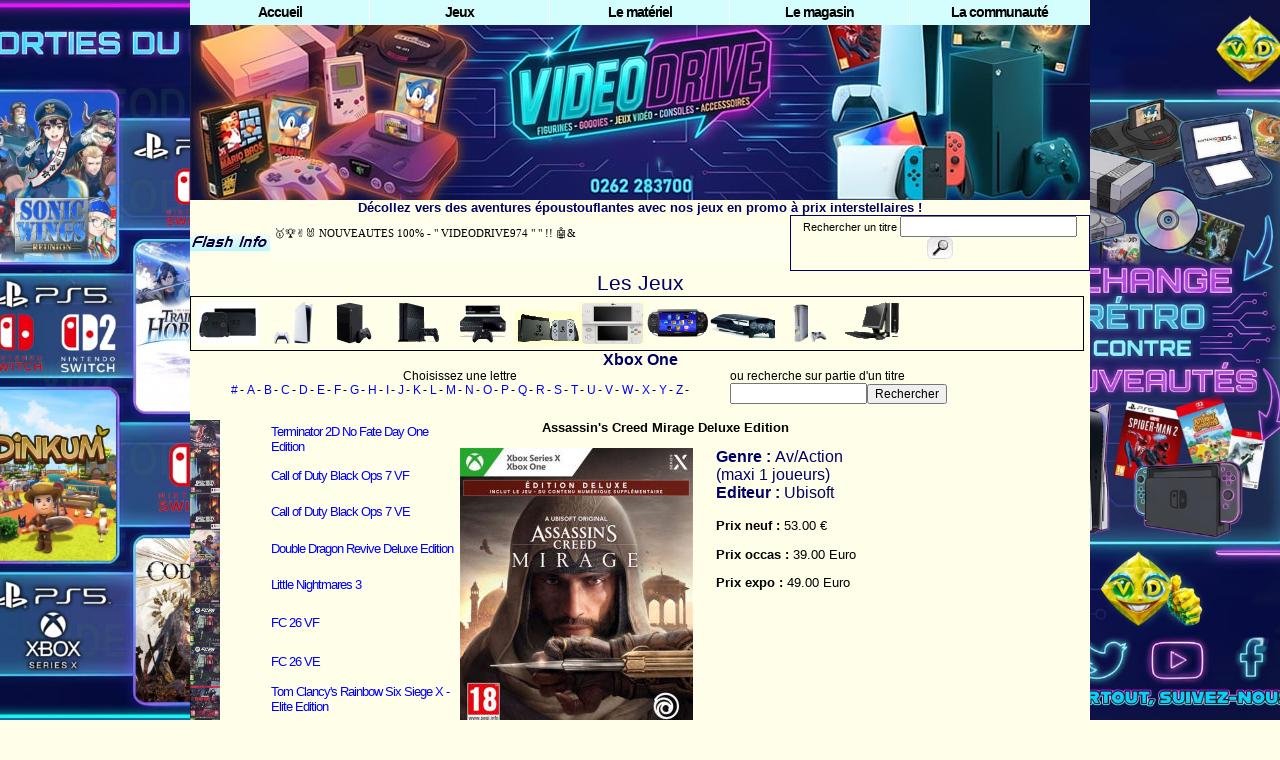

--- FILE ---
content_type: text/html
request_url: http://www.videodrive.fr/base.php?lien=1&numcons=2&numjeu=1199
body_size: 7502
content:

<head>
<title>VIDEODRIVE</title>
<meta http-equiv="Content-Type" content="text/html; charset=iso-8859-1" />
<meta http-equiv="Cache-Control" content="no-cache" />
<meta http-equiv="pragma" content="no-cache" />
<meta property="og:image" content="http://www.videodrive.fr/logfb.jpg">
<meta property="og:image:type" content="image/jpeg">

<META NAME="Category" CONTENT="jeux vidéo, jeux vidéo à la Réunion, Jeux Vidéo ile de la Réunion">
<META NAME="Description" CONTENT="Videodrive c'est le magasin de jeu vidéo le plus populaire sur l'île de la Réunion. La plus grande quantité de choix et les meilleurs prix de toute l'île. Videodrive : 34, rue de la Clinique, Rés.les Colonies, 97490 Ste Clotilde">
<META NAME="Keywords" CONTENT="jeux, vidéo, Réunion, Saint, Benoit, Rose, Possession, Tampon, Port, Philippe, Pierre, Marie, Sainte, Salazie, Mafate, Hell-Bourg, Bras Panon, Plaine, Caffres, Palmistes, Joseph, Suzanne, Paul, Trois-Bassins, Leu, André, Avirons, Cilaos, Etang-Salé, Entre-Deux, Louis, Petite-ïle">
<link href="videodrive1.css" rel="stylesheet" type="text/css" />
<link href="videodrive2.css" rel="stylesheet" type="text/css" />
<link href="menu.css" rel="stylesheet" type="text/css" />
<style type="text/css">
     body {
 margin:0px;
        padding: 0 ;
        background: url(images/f0126.jpg) no-repeat center top fixed; 
     -webkit-background-size: cover; /* pour anciens Chrome et Safari */
      background-size: cover; /* version standardisée */
         background-color :#FFFFE9 ;
}
.diaporama2{
    margin: 0 auto;
    width: 900px;
    height: 333px;background-image: url('imgs/hor12.jpg');
    float: left;

    webkit-animation-name: diapo2;
    webkit-animation-duration: 25s;
    webkit-animation-timing-function: linear;
    webkit-animation-iteration-count: infinite;
    webkit-animation-direction: normal;
    
    moz-animation-name: diapo2;
    moz-animation-duration: 25s;
    moz-animation-timing-function: linear;
    moz-animation-iteration-count: infinite;
    moz-animation-direction: normal;
    
    animation-name: diapo2;
    animation-duration: 25s;
    animation-timing-function: linear;
    animation-iteration-count: infinite;
    animation-direction: normal;
}

@-webkit-keyframes diapo2{
    0%{background-position: 0px 0px;}
    2%{background-position: 0px 0px;}
    31%{background-position: -900px 0px;}
    35%{background-position: -900px 0px;}
    64%{background-position: -1800px 0px;}
    68%{background-position: -1800px 0px;}
    98%{background-position: -2700px 0px;}
    100%{background-position: -2700px 0px;}
}
@-moz-keyframes diapo2{
    0%{background-position: 0px 0px;}
    2%{background-position: 0px 0px;}
    31%{background-position: -900px 0px;}
    35%{background-position: -900px 0px;}
    64%{background-position: -1800px 0px;}
    68%{background-position: -1800px 0px;}
    98%{background-position: -2700px 0px;}
    100%{background-position: -2700px 0px;}
}
@keyframes diapo2{
    0%{background-position: 0px 0px;}
    2%{background-position: 0px 0px;}
    31%{background-position: -900px 0px;}
    35%{background-position: -900px 0px;}
    64%{background-position: -1800px 0px;}
    68%{background-position: -1800px 0px;}
    98%{background-position: -2700px 0px;}
    100%{background-position: -2700px 0px;}
}</style>
<script type="text/javascript">
sfHover = function() {
        var sfEls = document.getElementById("menu").getElementsByTagName("LI");
        for (var i=0; i<sfEls.length; i++) {
                sfEls[i].onmouseover=function() {
                        this.className+="sfhover";
                }
                sfEls[i].onmouseout=function() {
                        this.className=this.className.replace(new RegExp("sfhover\\b"), "");
                }
        }
}
if (window.attachEvent) window.attachEvent("onload", sfHover);
</script>
<div id="fb-root"></div>
<script async defer crossorigin="anonymous" src="https://connect.facebook.net/fr_FR/sdk.js#xfbml=1&version=v12.0" nonce="FtcolKuH"></script>

</head><body vlink='#0000FF'><div id="fb-root"></div>
<script>(function(d, s, id) {
  var js, fjs = d.getElementsByTagName(s)[0];
  if (d.getElementById(id)) return;
  js = d.createElement(s); js.id = id;
  js.src = "//connect.facebook.net/fr_FR/sdk.js#xfbml=1&version=v2.8";
  fjs.parentNode.insertBefore(js, fjs);
}(document, 'script', 'facebook-jssdk'));</script>
<div id='main'><div id='menu'><ul id='menu'>

        <li>
                <a href='base.php'>Accueil</a>
        </li>
        
       
        
        <li>
                <a href='#'>Jeux</a>
                <ul>
                        <li>
                                <a href='base.php?lien=1'>Tous les jeux</a>
                                <ul>
                                        <li><a href='base.php?lien=1&numcons=11'>PS5</a></li>
                                        <li><a href='base.php?lien=1&numcons=12'>Xbox Séries S/X</a></li>
                                        <li><a href='base.php?lien=1&numcons=1'>PS4</a></li>
                                        <li><a href='base.php?lien=1&numcons=2'>Xbox One</a></li>
                                        <li><a href='base.php?lien=1&numcons=3'>Switch</a></li>
                                        <li><a href='base.php?lien=1&numcons=4'>New 3DS/3DS/2DS</a></li>
                                        <li><a href='base.php?lien=1&numcons=5'>PS Vita</a></li>
                                        <li><a href='base.php?lien=1&numcons=9'>PC</a></li> 
                                        <li><a href='base.php?lien=1&numcons=6'>PS3</a></li>
                                        <li><a href='base.php?lien=1&numcons=7'>Xbox 360</a></li>
                                        


                                </ul>

                        </li>
                        <li><a href='base.php?lien=50'>Toutes les Promos</a></li>
                        <li><a href='base.php?lien=2'>Prix du neuf</a></li>
                        <li><a href='base.php?lien=3'>Prix des occasions</a></li>
                        <li><a href='base.php?lien=8'>Réservations</a></li>
                        <li><a href='base.php?lien=6'>Top Drive</a></li>
                        <li><a href='base.php?lien=9'>Produits dérivés</a></li>
                        


                </ul>
        </li>
        
        <li>
                <a href='#'>Le matériel</a>
                <ul>
                        <li><a href='base.php?lien=10'>Consoles neuves</a></li>
                        <li><a href='base.php?lien=11'>Consoles occasions</a></li>
                        <li><a href='base.php?lien=13'>Retro Gaming</a></li>
                        <li><a href='base.php?lien=12'>Accessoires neufs</a></li>
                        <li><a href='base.php?lien=71'>Rénovation DVD, CD, BRD</a></li>
                        <li><a href='base.php?lien=73'>Réparation smartphones</a></li> 
                </ul>
        </li>
        
        <li>
                <a href='#'>Le magasin</a>
                <ul>
                        <li><a href='base.php?lien=15'>Magasin Ste Clotilde</a></li>
                        <li><a href='base.php?lien=20'>Les Magasins Partenaires</a></li>
                        <li><a href='base.php?lien=16'>Les horaires</a></li>
                        <li><a href='base.php?lien=42'>Accéder au magasin</a></li>
                        <li><a href='base.php?lien=17'>Les atouts</a></li>
                        
                       

                </ul>
        </li>
       <li>
                <a href='#'>La communauté</a>
                <ul>
                        <li><a href='base.php?lien=72'>Les Buzz de Yann</a></li>
                        <li><a href='https://www.facebook.com/VIDEODRIVE-353792156082/timeline/?ref=hl'>Facebook</a></li>
                        <li><a href='https://www.youtube.com/c/VIDEODRIVE974'>Youtube</a></li>
                        <li><a href='https://twitter.com/videodrive974'>Twitter</a></li>
                        <li><a href='https://instagram.com/videodrive974'>Instagram</a></li>
                        <li><a href='base.php?lien=18'>Contact</a></li>
                        

                </ul>
        </li>
        
</ul></div><div id='logo'>
<img src='images/b0126.jpg'></div><div id='phrase'>
Décollez vers des aventures époustouflantes avec nos jeux en promo à prix interstellaires ! </span></div> <div id='flash'><!-- DEBUT DU SCRIPT -->
<table border='0' cellpadding='0' cellspacing='0' width='900px' bordercolor='#B5B500'> 
    <tr>
    <td width='80px' valign='center' >
<img src='images/bflash2.gif' > </td>
     <td width='520px' valign='middle'>
<STYLE TYPE="text/css">
.ejs_scroll {font-size:11px;font-family:Verdana;color:#000000;;text-decoration:none}
.ejs_scroll:hover {font-size:11px;font-family:Verdana;color:#000000;;text-decoration:underline}
</STYLE>

<script language="JavaScript1.2">



ejs_scroll_largeur = 520;
ejs_scroll_hauteur = 40;
ejs_scroll_bgcolor = '#FEFFEF';
/* Mettre ici le chemin de l'image de fond */
ejs_scroll_background = "";
/* Mettre ici le temps en secondes */
ejs_scroll_pause_seconde = 5;

ejs_scroll_message = new Array;ejs_scroll_message[0] = '&#129351;&#127942;&#9996;&#128048;   NOUVEAUTES 100%  - \" VIDEODRIVE974  \" \" !! &#129302;&';ejs_scroll_message[1] = 'Trails Beyond The Horizon, Toaplan Arcade Collection Vol.1,Animal Crossing SW2 etc.. ';ejs_scroll_message[2] = 'Slime Rancher 2 D1 Ed,  Nordic Ashes Complete Saga,  ACA NeoGeo Vol 10 etc...';ejs_scroll_message[3] = 'Terminator 2D no Fate,  Beyblade X  , Romancing Saga Minstrel Song Remastered International etc.. ';ejs_scroll_message[4] = 'Mortal Kombat Legacy Collection Deluxe Ed, Yakuza Kiwami 2, Asterix Maxi Collection, Metroid Prime 4 Beyond et';ejs_scroll_message[5] = 'Octopath Traveller 0,  7 Days to Die,  Twin Pack Final Fantasy VII (Remake Intergrade + Rebirtth),  ';ejs_scroll_message[6] = 'Hyrule Warriors : Les chroniques du Sceau, Farming Simulator 25 Highlands Fishing Ed PC   etc...';ejs_scroll_message[7] = 'Hello Kitty and Friends Freeze Tag Party, Samurai Academy : Paws of Fury, The Nightmare Box Vol 1 etc...';ejs_scroll_message[8] = 'Kirby Air Riders, – Stalker 2 Heart of Chornobyl, Harvest Moon : Home Sweet Home Special Ed , I’m Tomba Sp etc';ejs_scroll_message[9] = 'Call Of Duty Black Ops 7, Sacred 2 Rem, Witch of Luludidea, Nice Day for Fishing,Hello Kitty Island Adv etc.';function d(texte)
	{
	document.write(texte);
	}

d('<DIV ID=ejs_scroll_relativ STYLE="position:relative;width:'+ejs_scroll_largeur+';height:'+ejs_scroll_hauteur+';background-color:'+ejs_scroll_bgcolor+';background-image:url('+ejs_scroll_background+')">');
d('<DIV ID=ejs_scroll_cadre STYLE="position:absolute;width:'+(ejs_scroll_largeur-8)+';height:'+(ejs_scroll_hauteur-8)+';top:4;left:4;clip:rect(0 '+(ejs_scroll_largeur-8)+' '+(ejs_scroll_hauteur-8)+' 0)">');
d('<div id=ejs_scroller_1 style="position:absolute;width:'+(ejs_scroll_largeur-8)+';left:0;top:0;" CLASS=ejs_scroll>'+ejs_scroll_message[0]+'</DIV>');
d('<div id=ejs_scroller_2 style="position:absolute;width:'+(ejs_scroll_largeur-8)+';left:0;top:'+ejs_scroll_hauteur+';" CLASS=ejs_scroll>'+ejs_scroll_message[1]+'</DIV>');
d('</DIV></DIV>');

ejs_scroll_mode =1;
ejs_scroll_actuel = 0;

function ejs_scroll_start()
	{
	if(ejs_scroll_mode == 1)
		{
		ejs_scroller_haut = "ejs_scroller_1";
		ejs_scroller_bas = "ejs_scroller_2";
		ejs_scroll_mode = 0;
		}
	else
		{
		ejs_scroller_bas = "ejs_scroller_1";
		ejs_scroller_haut = "ejs_scroller_2";
		ejs_scroll_mode = 1;
		}
	ejs_scroll_nb_message = ejs_scroll_message.length-1;
	if(ejs_scroll_actuel == ejs_scroll_nb_message)
		ejs_scroll_suivant = 0;
	else
		ejs_scroll_suivant = ejs_scroll_actuel+1;
	if(document.getElementById)
		document.getElementById(ejs_scroller_bas).innerHTML = ejs_scroll_message[ejs_scroll_suivant];
	ejs_scroll_top = 0;
	if(document.getElementById)
		setTimeout("ejs_scroll_action()",ejs_scroll_pause_seconde*1000)
	}

function ejs_scroll_action()
	{
	ejs_scroll_top -= 1;
	document.getElementById(ejs_scroller_haut).style.top = ejs_scroll_top;
	document.getElementById(ejs_scroller_bas).style.top = ejs_scroll_top+ejs_scroll_hauteur;
	if((ejs_scroll_top+ejs_scroll_hauteur) > 0)
		setTimeout("ejs_scroll_action()",10)
	else
		ejs_scroll_stop()
	}

function ejs_scroll_stop()
	{
	ejs_scroll_actuel = ejs_scroll_suivant;
	ejs_scroll_start()
	}

window.onload = ejs_scroll_start;
</SCRIPT>
<!-- FIN DU SCRIPT -->      </td>
    <td width='300px' id='zonerecherche'><form method='POST' action='base.php?lien=60'>
 <p>Rechercher un titre  
 <input type='text' name='T1' size='20'><input border ='0' src='images/rech.jpg'
  type='image' value='submit' name='B1' style='vertical-align: middle;'></p>
</form>    </td>
     </tr>
     </table></div><div id='texte'><table border='0' cellpadding='0' cellspacing='0' width='900px' bordercolor='#B5B500'>
    <tr><td width='900px' valign='top'><table border='0' cellpadding='0' cellspacing='0' width='100%'>
<tr><td width='680' valign='top'><p class='ptitre' align='center'>Les Jeux</p></td></tr><tr><td width='680' valign='top'><div id='inline-list'><ul><li><a HREF='base.php?lien=1&numcons=13'><img src='imgcons/cons13.gif' alt='Switch 2' border='0' /></a></li><li><a HREF='base.php?lien=1&numcons=11'><img src='imgcons/cons11.gif' alt='Playstation 5' border='0' /></a></li><li><a HREF='base.php?lien=1&numcons=12'><img src='imgcons/cons12.gif' alt='Xbox Series S/X' border='0' /></a></li><li><a HREF='base.php?lien=1&numcons=1'><img src='imgcons/cons1.gif' alt='Playstation 4' border='0' /></a></li><li><a HREF='base.php?lien=1&numcons=2'><img src='imgcons/cons2.gif' alt='Xbox One' border='0' /></a></li><li><a HREF='base.php?lien=1&numcons=3'><img src='imgcons/cons3.gif' alt='Switch' border='0' /></a></li><li><a HREF='base.php?lien=1&numcons=4'><img src='imgcons/cons4.gif' alt='New Nintendo 3DS/Nintendo 3DS et 2DS' border='0' /></a></li><li><a HREF='base.php?lien=1&numcons=5'><img src='imgcons/cons5.gif' alt='PS Vita' border='0' /></a></li><li><a HREF='base.php?lien=1&numcons=6'><img src='imgcons/cons6.gif' alt='Playstation 3' border='0' /></a></li><li><a HREF='base.php?lien=1&numcons=7'><img src='imgcons/cons7.gif' alt='XBOX 360' border='0' /></a></li><li><a HREF='base.php?lien=1&numcons=9'><img src='imgcons/cons9.gif' alt='PC' border='0' /></a></li></ul>
</div>         </td>
         </tr>
     </table><table border='0' cellpadding='0' cellspacing='0' width='100%'>
<tr><td width='680' valign='top'><p class='ppetittitre' align='center'>Xbox One</p>         </td>
         </tr>
     </table><table border='0' cellpadding='0' cellspacing='0' width='100%'>
<tr><td width='60%' valign='top'><p align='center' class='pol9'>Choisissez une lettre<br><a href='base.php?lien=1&numcons=2&let=0'>#</a> - <a href='base.php?lien=1&numcons=2&let=a'>A</a> - <a href='base.php?lien=1&numcons=2&let=b'>B</a> - <a href='base.php?lien=1&numcons=2&let=c'>C</a> - <a href='base.php?lien=1&numcons=2&let=d'>D</a> - <a href='base.php?lien=1&numcons=2&let=e'>E</a> - <a href='base.php?lien=1&numcons=2&let=f'>F</a> - <a href='base.php?lien=1&numcons=2&let=g'>G</a> - <a href='base.php?lien=1&numcons=2&let=h'>H</a> - <a href='base.php?lien=1&numcons=2&let=i'>I</a> - <a href='base.php?lien=1&numcons=2&let=j'>J</a> - <a href='base.php?lien=1&numcons=2&let=k'>K</a> - <a href='base.php?lien=1&numcons=2&let=l'>L</a> - <a href='base.php?lien=1&numcons=2&let=m'>M</a> - <a href='base.php?lien=1&numcons=2&let=n'>N</a> - <a href='base.php?lien=1&numcons=2&let=o'>O</a> - <a href='base.php?lien=1&numcons=2&let=p'>P</a> - <a href='base.php?lien=1&numcons=2&let=q'>Q</a> - <a href='base.php?lien=1&numcons=2&let=r'>R</a> - <a href='base.php?lien=1&numcons=2&let=s'>S</a> - <a href='base.php?lien=1&numcons=2&let=t'>T</a> - <a href='base.php?lien=1&numcons=2&let=u'>U</a> - <a href='base.php?lien=1&numcons=2&let=v'>V</a> - <a href='base.php?lien=1&numcons=2&let=w'>W</a> - <a href='base.php?lien=1&numcons=2&let=x'>X</a> - <a href='base.php?lien=1&numcons=2&let=y'>Y</a> - <a href='base.php?lien=1&numcons=2&let=z'>Z</a> - </p></td><td width='40%' valign='top'><form method='POST' action='base.php?lien=1&numcons=2'>
 <p class='pol9'>ou recherche sur partie d'un titre<br> 
 <input type='text' name='T1' size='15'><input
  type='submit' value='Rechercher' name='B1' class='pol9'></p>
</form>         </td>
         </tr>
     </table><table border='0' cellpadding='0' cellspacing='0' width='680' class='pol10'><tr><td width='270' valign='top'><table border='0' cellpadding='0' cellspacing='0' width='100%' class='pol10'><tr><td width='30%'><img src='jeuxone/t2nf.jpg' width='30'></td><td width='70%'><a href='base.php?lien=1&numcons=2&numjeu=1274'> Terminator 2D No Fate Day One Edition</a></td></tr><tr><td width='30%'><img src='jeuxone/codbo7.jpg' width='30'></td><td width='70%'><a href='base.php?lien=1&numcons=2&numjeu=1273'> Call of Duty Black Ops 7 VF</a></td></tr><tr><td width='30%'><img src='jeuxone/codbo7.jpg' width='30'></td><td width='70%'><a href='base.php?lien=1&numcons=2&numjeu=1272'> Call of Duty Black Ops 7 VE</a></td></tr><tr><td width='30%'><img src='jeuxone/ddrde.jpg' width='30'></td><td width='70%'><a href='base.php?lien=1&numcons=2&numjeu=1271'> Double Dragon Revive Deluxe Edition</a></td></tr><tr><td width='30%'><img src='jeuxone/ln3.jpg' width='30'></td><td width='70%'><a href='base.php?lien=1&numcons=2&numjeu=1270'> Little Nightmares 3 </a></td></tr><tr><td width='30%'><img src='jeuxone/fc26.jpg' width='30'></td><td width='70%'><a href='base.php?lien=1&numcons=2&numjeu=1269'> FC 26 VF</a></td></tr><tr><td width='30%'><img src='jeuxone/fc26.jpg' width='30'></td><td width='70%'><a href='base.php?lien=1&numcons=2&numjeu=1268'> FC 26 VE</a></td></tr><tr><td width='30%'><img src='jeuxone/r6sxee.jpg' width='30'></td><td width='70%'><a href='base.php?lien=1&numcons=2&numjeu=1267'> Tom Clancy's Rainbow Six Siege X - Elite Edition</a></td></tr><tr><td width='30%'><img src='jeuxone/nba2k26.jpg' width='30'></td><td width='70%'><a href='base.php?lien=1&numcons=2&numjeu=1266'> NBA 2K26 VF</a></td></tr><tr><td width='30%'><img src='jeuxone/nba2k26.jpg' width='30'></td><td width='70%'><a href='base.php?lien=1&numcons=2&numjeu=1265'> NBA 2K26 VE</a></td></tr><tr><td width='30%'><img src='jeuxone/ds2hc.jpg' width='30'></td><td width='70%'><a href='base.php?lien=1&numcons=2&numjeu=1264'> Demon Slayer Kimetsu No Yaiba – Hinokami Chronicles 2</a></td></tr><tr><td width='30%'><img src='jeuxone/thps34.jpg' width='30'></td><td width='70%'><a href='base.php?lien=1&numcons=2&numjeu=1263'> Tony Hawk's Pro Skater 3 + 4</a></td></tr><tr><td width='30%'><img src='jeuxone/fnfip.jpg' width='30'></td><td width='70%'><a href='base.php?lien=1&numcons=2&numjeu=1262'> Five Nights at Freddy's: Into the Pit</a></td></tr><tr><td width='30%'><img src='jeuxone/ern.jpg' width='30'></td><td width='70%'><a href='base.php?lien=1&numcons=2&numjeu=1261'> Elden Ring Nightreign</a></td></tr><tr><td width='30%'><img src='jeuxone/ernse.jpg' width='30'></td><td width='70%'><a href='base.php?lien=1&numcons=2&numjeu=1260'> Elden Ring Nightreign Seekers Edition</a></td></tr><tr><td width='30%'><img src='jeuxone/pptp.jpg' width='30'></td><td width='70%'><a href='base.php?lien=1&numcons=2&numjeu=1259'> Poppy Playtime Triple Pack</a></td></tr><tr><td width='30%'><img src='jeuxone/atom.jpg' width='30'></td><td width='70%'><a href='base.php?lien=1&numcons=2&numjeu=1258'> Atomfall</a></td></tr><tr><td width='30%'><img src='jeuxone/w2k25.jpg' width='30'></td><td width='70%'><a href='base.php?lien=1&numcons=2&numjeu=1257'> WWE 2k25 VF</a></td></tr><tr><td width='30%'><img src='jeuxone/w2k25.jpg' width='30'></td><td width='70%'><a href='base.php?lien=1&numcons=2&numjeu=1256'> WWE 2k25 VE</a></td></tr><tr><td width='30%'><img src='jeuxone/s12r.jpg' width='30'></td><td width='70%'><a href='base.php?lien=1&numcons=2&numjeu=1255'> Suikoden 1 et 2 Remastered Gate Rune and Dunan Unification Wars Day one Edition</a></td></tr><tr><td width='30%'><img src='jeuxone/r25.jpg' width='30'></td><td width='70%'><a href='base.php?lien=1&numcons=2&numjeu=1254'> Rugby 25</a></td></tr><tr><td width='30%'><img src='jeuxone/civ7.jpg' width='30'></td><td width='70%'><a href='base.php?lien=1&numcons=2&numjeu=1253'> Civilization VII</a></td></tr><tr><td width='30%'><img src='jeuxone/ser.jpg' width='30'></td><td width='70%'><a href='base.php?lien=1&numcons=2&numjeu=1252'> Sniper Elite Resistance VF</a></td></tr><tr><td width='30%'><img src='jeuxone/ser.jpg' width='30'></td><td width='70%'><a href='base.php?lien=1&numcons=2&numjeu=1251'> Sniper Elite Resistance VE</a></td></tr><tr><td width='30%'><img src='jeuxone/serde.jpg' width='30'></td><td width='70%'><a href='base.php?lien=1&numcons=2&numjeu=1250'> Sniper Elite Resistance Deluxe Edition</a></td></tr></table></td><td width='410' valign='top'><p align='center'><b>Assassin's Creed Mirage Deluxe Edition</b></p><table border='0' cellpadding='0' cellspacing='0' width='100%' class='pol10'><tr><td align='left'><img src='jeuxone/acmde.jpg'></td><td align='left' valign='top'><p class='pol12'><b>Genre : </b>Av/Action<br>(maxi 1 joueurs)<br>
    <b>Editeur : </b>Ubisoft</p><p class='pol10'><b>Prix neuf : </b>53.00 €</p><p class='pol10'><b>Prix occas : </b>39.00 Euro</p><p class='pol10'><b>Prix expo : </b>49.00 Euro</p></td></tr></table><table border='0' cellpadding='0' cellspacing='0' width='100%' class='pol10'><tr><td><p align='justify'>Découvrez l'histoire de Basim, voleur à la tire habile cherchant des réponses et la justice dans les rues animées du Bagdad du IXe siècle. Par l'intermédiaire d'une société aussi ancienne que mystérieuse appelée Ceux qu'on ne voit pas, il va devenir un tueur redoutable et son sort va prendre une tournure qu'il n'aurait jamais imaginée.</p></td></tr></table></td></tr></table> </td></tr></table></div><div id='retrouv'>
   <ul>
      <li> Retrouvez nous sur: </li>
     
      <li><a href='https://www.facebook.com/VIDEODRIVE-353792156082/timeline/?ref=hl'><img src='imgbas/facebook.png' border='0'></a></li>
      <li><a href='https://www.youtube.com/c/VIDEODRIVE974'><img src='imgbas/youtube.png' border='0'></a></li>
      <li><a href='https://x.com/videodrive974'><img src='imgbas/x.png' border='0'></a></li>
      <li><a href='https://instagram.com/videodrive974'><img src='imgbas/insta.png' border='0'></a></li>
       <li><a href='https://www.tiktok.com/@videodrive974'><img src='imgbas/tiktok.png' border='0'></a></li>
  </ul>
</div>

<div id='bas'>
<table border='0' cellpadding='0' cellspacing='0' width='100%'>
<tr><td width='25%' valign='top'>
<ul>
 <li><a href='base.php?lien=1&numcons=11'>Jeux Playstation 5</a></li>
  <li><a href='base.php?lien=1&numcons=12'>Jeux Xbox Séries X</a></li>
  <li><a href='base.php?lien=1&numcons=1'>Jeux Playstation 4</a></li>
  <li><a href='base.php?lien=1&numcons=2'>Jeux Xbox One</a></li>
  <li><a href='base.php?lien=1&numcons=3'>Jeux Switch</a></li>
  <li><a href='base.php?lien=1&numcons=4'>Jeux Nintendo 3DS</a></li>
  <li><a href='base.php?lien=1&numcons=5'>Jeux Playstation Vita</a></li>
  <li><a href='base.php?lien=1&numcons=6'>Jeux Playstation 3</a></li>
  <li><a href='base.php?lien=1&numcons=7'>Jeux Xbox 360</a></li>
  <li><a href='base.php?lien=1&numcons=9'>Jeux PC</a></li>
  
</ul>
</td>
<td width='25%' valign='top'>
<ul>
  <li><a href='base.php?lien=10&numcons=40&numcons2=10'>Consoles Playstation 5</a></li>
  <li><a href='base.php?lien=10&numcons=41&numcons2=11'>Consoles Xbox Séries S/X</a></li>
  <li><a href='base.php?lien=10&numcons=21&numcons2=0'>Consoles Playstation 4</a></li>
  <li><a href='base.php?lien=10&numcons=20&numcons2=1'>Consoles Xbox One</a></li>
  <li><a href='base.php?lien=10&numcons=30&numcons2=2'>Consoles Switch</a></li>
  <li><a href='base.php?lien=10&numcons=17&numcons2=3'>Consoles New Nintendo 3DS</a></li>
  </ul>
</td>
<td width='25%' valign='top'>
<ul>
  <li><a href='base.php?lien=8'>Réservations</a></li>
  <li><a href='base.php?lien=12'>Accessoires</a></li>
  <li><a href='base.php?lien=9'>Produits dérivés</a></li>
  <li><a href='base.php?lien=11'>Consoles d'Occasion</a></li>
  <li><a href='base.php?lien=71'>Rénovation CD/DVD/BRD</a></li>
  <li><a href='base.php?lien=6'>Top Drive</a></li>
</ul>
</td>
<td width='25%'>
<img src='imgbas/logov.png' width='80px'>
</td>
</tr>
</table>
</div>

<div id='fbp'>
<ul>
      <li>&copy; Videodrive 2019</li>
      <li><a href='conditions.pdf' target='_blank'>Informations légales</a></li>
      <li><a href='base.php?lien=17'>Les atouts</a></li>
      <li><a href='base.php?lien=15'>Magasin Ste Clotilde</a></li>
      <li><a href='base.php?lien=20'>Magasins Partenaires</a></li>
      <li><a href='base.php?lien=16'>Les horaires</a></li>
      <li><a href='base.php?lien=18'>Contact</a></li>
     
</ul>

<ul>
<li>VIDEODRIVE&nbsp;&quot;Centrale&nbsp;d'achat&quot;&nbsp;34, rue de la Clinique, Commerce n°5, Rés.les Colonies, BP167, 97492 Ste Clotilde Cédex.</li>
<li>L'ensemble des offres sont faîtes dans la limite des stocks disponibles</li>
</ul>
</div></div></body></html>

--- FILE ---
content_type: text/css
request_url: http://www.videodrive.fr/videodrive2.css
body_size: 665
content:
#bas
   {

      width: 900px;
      margin: 0px auto;
      background-color: #000000;
      font-family: Arial, Verdana;
      font-size: 9pt ;
      color: #FFFFFF;

     }

#bas ul
{

  width: 100%;
  list-style: none;
  margin-left: 20px;
  padding: 0;


}

#bas li
{
  color: #fff ;
  font-size: 9pt ;
  margin-bottom: 4px ;

}
#bas a 
{
color:#FFFFFF;
text-decoration:none;
}
#bas a:hover
{
color:#FFFFFF;
text-decoration: underline;
}

#retrouv
{
  width: 900px;
  margin: 0px auto;
  background-color: #000000;
 font-family: Arial, Verdana;
 text-align: right;
}

#retrouv li
{
  color: #fff ;
  font-size: 9pt ;
  margin-bottom: 4px ;
  display: inline-block ;

}

#retrouv ul
{
  list-style: none;
  margin: 0;
  padding: 0;

}
#lutextind
{
  width: 300px;
  margin: 0px auto;
  
 font-family: Arial, Verdana;
 text-align: right;
}
#lutextind li
{
  color: #fff ;
  font-size: 9pt ;
  margin-bottom: 4px ;
  display: inline-block ;

}

#lutextind ul
{
  list-style: none;
  margin: 0;
  padding: 0;

}
#fbp
{
  width: 900px;
  margin: 0px auto;
  background-color: #000000;
 font-family: Arial, Verdana;
 text-align: center;
}

#fbp li
{
  color: #fff ;
  font-size: 9pt ;
  margin-bottom: 4px ;
  display: inline-block ;
  margin-right: 20px;
}

#fbp ul
{
  list-style: none;
  margin: 0;
  padding-top: 20;

}
#fbp a 
{
color:#FFFFFF;
text-decoration:none;
}
#fbp a:hover
{
color:#FFFFFF;
text-decoration: underline;
}

#listjeu
{
  width: 100%;
  margin: 0px auto;
  font-family: Arial, Verdana;
  text-align: center;
 }
#listjeu ul
{
  list-style: none;
  margin: 0;
  padding-top: 20;

}

#listjeu li
{
  color: #000066 ;
  font-size: 12pt ;
  margin-bottom: 20px ;
  display: inline-block ;
  margin-right: 10px;
  margin-left: 10px;
  width: 150px;
  vertical-align: top;
}

#presjeu
{
  width: 100%;
  margin: 0px auto;
  font-family: Arial, Verdana;
  text-align: center;
 }

#presjeu ul
{
  list-style: none;
  margin: 0;
  padding-top: 20;

}

#presjeu li
{
  color: #000066 ;
  font-size: 12pt ;
  margin-bottom: 20px ;
  display: inline-block ;
  margin-right: 10px;
  margin-left: 10px;
  width: 150px;
  vertical-align: top;
}




#basejeu
{
  width: 100%;
  margin: 0px auto;
  font-family: Arial, Verdana;
  text-align: center;
 }

#basejeu ul
{
  list-style: none;
  margin: 0;
  padding-top: 10px;

}

#basejeu li
{
  color: #000066 ;
  font-size: 12pt ;
  font-weight: bold;
  margin-bottom: 10px ;
  display: inline-block ;
  margin-right: 5px;
  margin-left: 5px;
  width: 80px;
  vertical-align: top;
}
#basecons
{
  width: 100%;
  margin: 0px auto;
  font-family: Arial, Verdana;
  text-align: center;
 }

#basecons ul
{
  list-style: none;
  margin: 0;
  padding-top: 10px;

}

#basecons li
{
  color: #000066 ;
  font-size: 12pt ;
  font-weight: bold;
  margin-bottom: 10px ;
  display: inline-block ;
  margin-right: 5px;
  margin-left: 5px;
  width: 250px;
  vertical-align: top;
}

#tdfond2 
 {
  border:0px ;
  padding:0px;
  text-align:center;
/*   background-image:url(images/boule.gif); */
 background-image:url(images/separ2.jpg); 
  
  width:600px;
  height:25px;
 }

#basegood
{
  width: 100%;
  margin: 0px auto;
  font-family: Arial, Verdana;
  text-align: justify;
 }

#basegood ul
{
  list-style: none;
  margin: 0;
  padding-top: 10px;

}

#basegood li
{
 color: #000066 ;
  font-size: 12pt ;
  font-weight: bold;
  margin-bottom: 10px ;
   margin-right: 5px;
  margin-left: 5px;
  width: 100%;
  vertical-align: top;
}

--- FILE ---
content_type: text/css
request_url: http://www.videodrive.fr/menu.css
body_size: 1124
content:
#menu, #menu ul /* Liste */     
{
        padding : 0; /* pas de marge intérieure */
        margin : 0; /* ni extérieure */
        list-style : none; /* on supprime le style par défaut de la liste */
        line-height : 25px; /* on définit une hauteur pour chaque élément */
        text-align : center; /* on centre le texte qui se trouve dans la liste */
}

#menu /* Ensemble du menu */
{
        
        font-family : Arial; /* on utilise Arial, c'est plus beau ^^ */
        font-size : 14px; /* hauteur du texte : 12 pixels */
        font-weight: bold;
}

#menu a /* Contenu des listes */
{
        display : block; /* on change le type d'élément, les liens deviennent des balises de type block */
        padding : 0; /* aucune marge intérieure */
        background : #D4FEFE; /* couleur de fond */        
        color : #000000; /* couleur du texte */
        text-decoration : none; /* on supprime le style par défaut des liens (la plupart du temps = souligné) */
        width : 179px; /* largeur */
}

#menu li /* Elements des listes */      
{ 
        float : left; 
        /* pour IE qui ne reconnaît pas "transparent" */
        border-right : 1px solid #fff; /* on met une bordure blanche à droite de chaque élément */
}

/* IE ne reconnaissant pas le sélecteur ">" */
html>body #menu li
{
        border-right: 1px solid transparent ; /* on met une bordure transparente à droite de chaque élément */
}

#menu li ul /* Sous-listes */
{ 
        position: absolute; /* Position absolue */
        width: 179px; /* Largeur des sous-listes */
        left: -999em; /* Hop, on envoie loin du champ de vision */
}


#menu li ul li /* Éléments de sous-listes */
{
        /* pour IE qui ne reconnaît pas "transparent" (comme précédemment) */
        border-top : 1px solid #fff; /* on met une bordure blanche en haut de chaque élément d'une sous liste */
}

/* IE ne reconnaissant pas le sélecteur ">" */
html>body #menu li ul li                
{
        border-top : 1px solid transparent; /* on met une bordure transparente en haut de chaque élément */
}

#menu li ul ul 
{
        margin    : -22px 0 0 179px ; /* On décale les sous-sous-listes pour qu'elles ne soient pas au dessus des sous-listes */ 
        /* pour IE qui ne reconnaît pas "transparent" (comme précédemment) */
        border-left     : 1px solid #fff ; /* Petite bordure à gauche pour ne pas coller ... */      
}

/* IE ne reconnaissant pas le sélecteur ">" ... je me répète ;-) */
html>body  #menu li ul ul                
{
        border-left     : 1px solid transparent ; /* on met une bordure transparente sur la gauche de chaque élément */
}

#menu a:hover, #menu ul li a:hover
{
   color: #000;
   background : #FEFEDA;
}



#menu li:hover ul ul, #menu li.sfhover ul ul /* Sous-sous-listes lorsque la souris passe sur un élément de liste */
{
        left: -999em; /* On expédie les sous-sous-listes hors du champ de vision */
}

#menu li:hover ul, #menu li li:hover ul, #menu li.sfhover ul, #menu li li.sfhover ul  /* Sous-listes lorsque la souris passe sur un élément de liste ET sous-sous-lites lorsque la souris passe sur un élément de sous-liste */
{
        left: auto; /* Repositionnement normal */
        min-height: 0; /* Corrige un bug sous IE */
}
